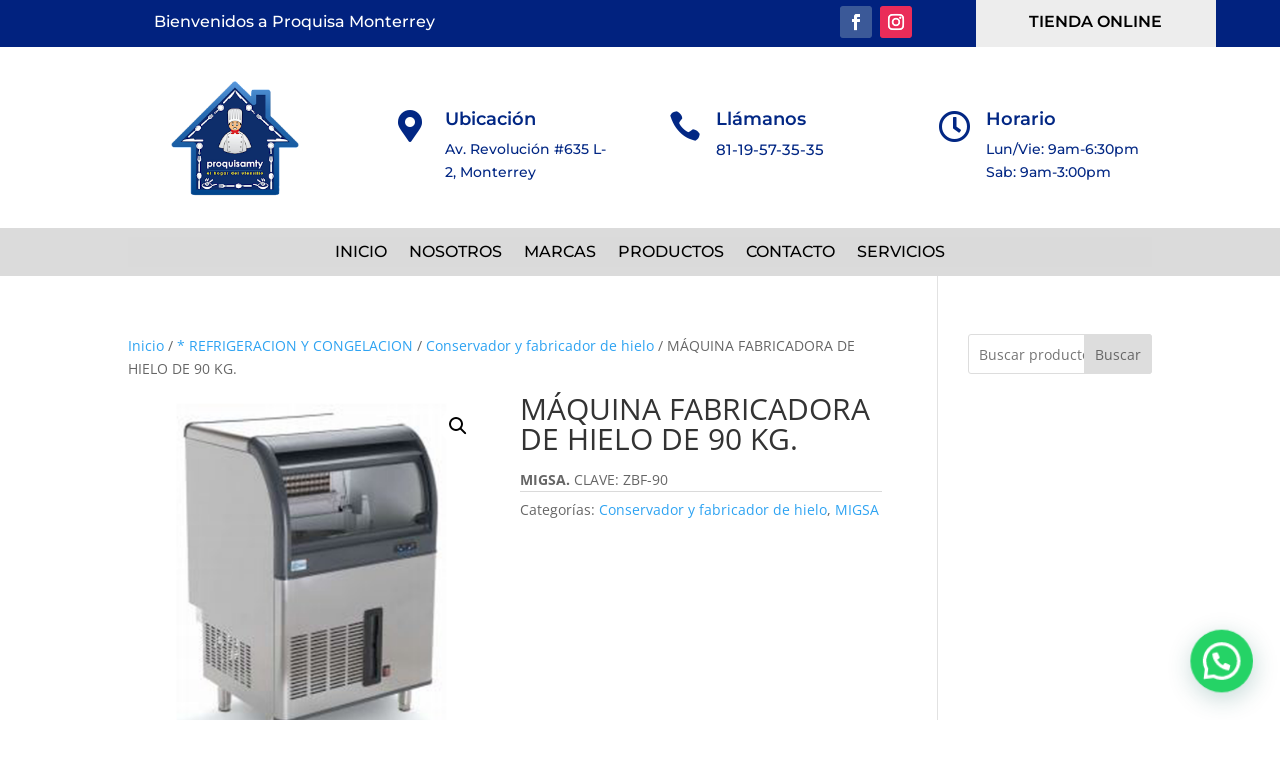

--- FILE ---
content_type: text/css
request_url: https://proquisamty.com/wp-content/et-cache/1585/et-core-unified-cpt-tb-8-tb-32-deferred-1585.min.css?ver=1767536529
body_size: 1217
content:
.et_pb_section_0_tb_header.et_pb_section{padding-top:0px;padding-bottom:0px;background-color:#01227f!important}.et_pb_row_0_tb_header{border-bottom-color:#FFFFFF}.et_pb_row_0_tb_header.et_pb_row{padding-top:0px!important;padding-bottom:0px!important;padding-top:0px;padding-bottom:0px}.et_pb_row_0_tb_header,body #page-container .et-db #et-boc .et-l .et_pb_row_0_tb_header.et_pb_row,body.et_pb_pagebuilder_layout.single #page-container #et-boc .et-l .et_pb_row_0_tb_header.et_pb_row,body.et_pb_pagebuilder_layout.single.et_full_width_page #page-container .et_pb_row_0_tb_header.et_pb_row{width:100%;max-width:90%}.et_pb_text_0_tb_header.et_pb_text{color:#FFFFFF!important}.et_pb_text_0_tb_header{font-family:'Montserrat',Helvetica,Arial,Lucida,sans-serif;font-size:16px;padding-top:10px!important;padding-left:90px!important}.et_pb_social_media_follow .et_pb_social_media_follow_network_0_tb_header.et_pb_social_icon .icon:before,.et_pb_social_media_follow_0_tb_header li.et_pb_social_icon a.icon:before{color:#FFFFFF}ul.et_pb_social_media_follow_0_tb_header{margin-top:6px!important}.et_pb_text_1_tb_header.et_pb_text,.et_pb_menu_0_tb_header.et_pb_menu ul li.current-menu-item a{color:#000000!important}.et_pb_text_1_tb_header{font-family:'Montserrat',Helvetica,Arial,Lucida,sans-serif;font-weight:600;text-transform:uppercase;font-size:16px;padding-top:10px!important}.et_pb_section_1_tb_header.et_pb_section{padding-top:19px;padding-bottom:9px}.et_pb_row_1_tb_header.et_pb_row{padding-top:14px!important;padding-bottom:22px!important;padding-top:14px;padding-bottom:22px}.et_pb_row_1_tb_header,body #page-container .et-db #et-boc .et-l .et_pb_row_1_tb_header.et_pb_row,body.et_pb_pagebuilder_layout.single #page-container #et-boc .et-l .et_pb_row_1_tb_header.et_pb_row,body.et_pb_pagebuilder_layout.single.et_full_width_page #page-container .et_pb_row_1_tb_header.et_pb_row{width:100%;max-width:80%}.et_pb_image_0_tb_header{width:60%;text-align:center}.et_pb_blurb_0_tb_header.et_pb_blurb .et_pb_module_header,.et_pb_blurb_0_tb_header.et_pb_blurb .et_pb_module_header a,.et_pb_blurb_1_tb_header.et_pb_blurb .et_pb_module_header,.et_pb_blurb_1_tb_header.et_pb_blurb .et_pb_module_header a,.et_pb_blurb_2_tb_header.et_pb_blurb .et_pb_module_header,.et_pb_blurb_2_tb_header.et_pb_blurb .et_pb_module_header a{font-family:'Montserrat',Helvetica,Arial,Lucida,sans-serif;font-weight:600;color:#022784!important;text-align:left}.et_pb_blurb_0_tb_header.et_pb_blurb,.et_pb_blurb_2_tb_header.et_pb_blurb{font-family:'Montserrat',Helvetica,Arial,Lucida,sans-serif;color:#022784!important;margin-top:30px!important}.et_pb_blurb_0_tb_header .et-pb-icon{color:#022784;font-family:FontAwesome!important;font-weight:900!important}.et_pb_blurb_1_tb_header.et_pb_blurb{font-family:'Montserrat',Helvetica,Arial,Lucida,sans-serif;font-size:15px;color:#022784!important;margin-top:30px!important}.et_pb_blurb_1_tb_header .et-pb-icon{color:#022784;font-family:ETmodules!important;font-weight:400!important}.et_pb_blurb_2_tb_header .et-pb-icon{color:#022784;font-family:FontAwesome!important;font-weight:400!important}.et_pb_section_2_tb_header.et_pb_section{padding-top:7px;padding-bottom:7px;background-color:rgba(209,209,209,0.78)!important}.et_pb_row_2_tb_header.et_pb_row{padding-top:2px!important;padding-bottom:2px!important;padding-top:2px;padding-bottom:2px}.et_pb_menu_0_tb_header.et_pb_menu ul li a{font-family:'Montserrat',Helvetica,Arial,Lucida,sans-serif;text-transform:uppercase;font-size:16px;color:#000000!important}.et_pb_menu_0_tb_header.et_pb_menu{background-color:rgba(209,209,209,0.1)}.et_pb_menu_0_tb_header.et_pb_menu .nav li ul,.et_pb_menu_0_tb_header.et_pb_menu .et_mobile_menu,.et_pb_menu_0_tb_header.et_pb_menu .et_mobile_menu ul{background-color:rgba(209,209,209,0.1)!important}.et_pb_menu_0_tb_header .et_pb_menu_inner_container>.et_pb_menu__logo-wrap,.et_pb_menu_0_tb_header .et_pb_menu__logo-slot{width:auto;max-width:100%}.et_pb_menu_0_tb_header .et_pb_menu_inner_container>.et_pb_menu__logo-wrap .et_pb_menu__logo img,.et_pb_menu_0_tb_header .et_pb_menu__logo-slot .et_pb_menu__logo-wrap img{height:auto;max-height:none}.et_pb_menu_0_tb_header .mobile_nav .mobile_menu_bar:before,.et_pb_menu_0_tb_header .et_pb_menu__icon.et_pb_menu__search-button,.et_pb_menu_0_tb_header .et_pb_menu__icon.et_pb_menu__close-search-button,.et_pb_menu_0_tb_header .et_pb_menu__icon.et_pb_menu__cart-button{color:#7EBEC5}.et_pb_social_media_follow_network_0_tb_header a.icon{background-color:#3b5998!important}.et_pb_social_media_follow_network_1_tb_header a.icon{background-color:#ea2c59!important}.et_pb_column_2_tb_header{background-color:#ededed;border-bottom-width:4px;border-bottom-color:#ededed;padding-bottom:10px}@media only screen and (max-width:980px){.et_pb_row_0_tb_header{border-bottom-color:#FFFFFF}.et_pb_image_0_tb_header .et_pb_image_wrap img{width:auto}.et_pb_column_2_tb_header{border-bottom-width:4px;border-bottom-color:#ededed}}@media only screen and (max-width:767px){.et_pb_row_0_tb_header{border-bottom-color:#FFFFFF}.et_pb_image_0_tb_header .et_pb_image_wrap img{width:auto}.et_pb_column_2_tb_header{border-bottom-width:4px;border-bottom-color:#ededed}}.et_pb_section_0_tb_footer.et_pb_section{padding-bottom:14px;background-color:#061a72!important}.et_pb_row_0_tb_footer,body #page-container .et-db #et-boc .et-l .et_pb_row_0_tb_footer.et_pb_row,body.et_pb_pagebuilder_layout.single #page-container #et-boc .et-l .et_pb_row_0_tb_footer.et_pb_row,body.et_pb_pagebuilder_layout.single.et_full_width_page #page-container .et_pb_row_0_tb_footer.et_pb_row{width:90%;max-width:85%}.et_pb_blurb_0_tb_footer.et_pb_blurb .et_pb_module_header,.et_pb_blurb_0_tb_footer.et_pb_blurb .et_pb_module_header a,.et_pb_blurb_1_tb_footer.et_pb_blurb .et_pb_module_header,.et_pb_blurb_1_tb_footer.et_pb_blurb .et_pb_module_header a,.et_pb_blurb_2_tb_footer.et_pb_blurb .et_pb_module_header,.et_pb_blurb_2_tb_footer.et_pb_blurb .et_pb_module_header a{font-family:'Montserrat',Helvetica,Arial,Lucida,sans-serif;font-weight:700;font-size:22px;color:#FFFFFF!important}.et_pb_blurb_0_tb_footer.et_pb_blurb{font-family:'Montserrat',Helvetica,Arial,Lucida,sans-serif;font-size:15px;color:#FFFFFF!important}body #page-container .et_pb_section .et_pb_button_0_tb_footer{color:#FFFFFF!important;border-width:0px!important;border-radius:0px;font-size:15px;font-family:'Montserrat',Helvetica,Arial,Lucida,sans-serif!important}body #page-container .et_pb_section .et_pb_button_0_tb_footer:after{font-size:1.6em}body.et_button_custom_icon #page-container .et_pb_button_0_tb_footer:after{font-size:15px}.et_pb_button_0_tb_footer,.et_pb_button_0_tb_footer:after{transition:all 300ms ease 0ms}.et_pb_blurb_1_tb_footer.et_pb_blurb,.et_pb_blurb_3_tb_footer.et_pb_blurb .et_pb_module_header,.et_pb_blurb_3_tb_footer.et_pb_blurb .et_pb_module_header a,.et_pb_blurb_4_tb_footer.et_pb_blurb .et_pb_module_header,.et_pb_blurb_4_tb_footer.et_pb_blurb .et_pb_module_header a,.et_pb_blurb_5_tb_footer.et_pb_blurb .et_pb_module_header,.et_pb_blurb_5_tb_footer.et_pb_blurb .et_pb_module_header a{font-family:'Montserrat',Helvetica,Arial,Lucida,sans-serif;font-size:16px;color:#FFFFFF!important}.et_pb_blurb_1_tb_footer.et_pb_blurb .et_pb_blurb_description ul li,.et_pb_blurb_2_tb_footer.et_pb_blurb p,.et_pb_blurb_2_tb_footer.et_pb_blurb .et_pb_blurb_description ul li{line-height:2em}.et_pb_blurb_2_tb_footer.et_pb_blurb{font-family:'Montserrat',Helvetica,Arial,Lucida,sans-serif;font-size:16px;color:#FFFFFF!important;line-height:2em}.et_pb_text_0_tb_footer h4,.et_pb_text_1_tb_footer h4{font-family:'Montserrat',Helvetica,Arial,Lucida,sans-serif;font-weight:700;font-size:20px;color:#FFFFFF!important}.et_pb_text_0_tb_footer{margin-bottom:17px!important}.et_pb_text_1_tb_footer{margin-bottom:19px!important}.et_pb_blurb_3_tb_footer.et_pb_blurb,.et_pb_blurb_4_tb_footer.et_pb_blurb,.et_pb_blurb_5_tb_footer.et_pb_blurb{font-family:'Montserrat',Helvetica,Arial,Lucida,sans-serif;color:#FFFFFF!important}.et_pb_blurb_3_tb_footer .et-pb-icon{font-size:25px;color:#FFFFFF;font-family:FontAwesome!important;font-weight:400!important}.et_pb_blurb_4_tb_footer .et-pb-icon,.et_pb_blurb_5_tb_footer .et-pb-icon{font-size:25px;color:#FFFFFF;font-family:ETmodules!important;font-weight:400!important}.et_pb_section_1_tb_footer.et_pb_section{padding-top:21px;padding-bottom:13px}.et_pb_row_1_tb_footer.et_pb_row{padding-top:13px!important;padding-bottom:15px!important;margin-top:-6px!important;margin-right:auto!important;margin-left:auto!important;padding-top:13px;padding-bottom:15px}.et_pb_text_2_tb_footer.et_pb_text{color:#062989!important}.et_pb_text_2_tb_footer{font-family:'Poppins',Helvetica,Arial,Lucida,sans-serif;margin-top:-3px!important}.et_pb_social_media_follow_network_0_tb_footer a.icon{background-color:#3b5998!important}.et_pb_social_media_follow_network_1_tb_footer a.icon{background-color:#ea2c59!important}@media only screen and (max-width:980px){body #page-container .et_pb_section .et_pb_button_0_tb_footer:after{display:inline-block;opacity:0}body #page-container .et_pb_section .et_pb_button_0_tb_footer:hover:after{opacity:1}}@media only screen and (max-width:767px){body #page-container .et_pb_section .et_pb_button_0_tb_footer:after{display:inline-block;opacity:0}body #page-container .et_pb_section .et_pb_button_0_tb_footer:hover:after{opacity:1}}